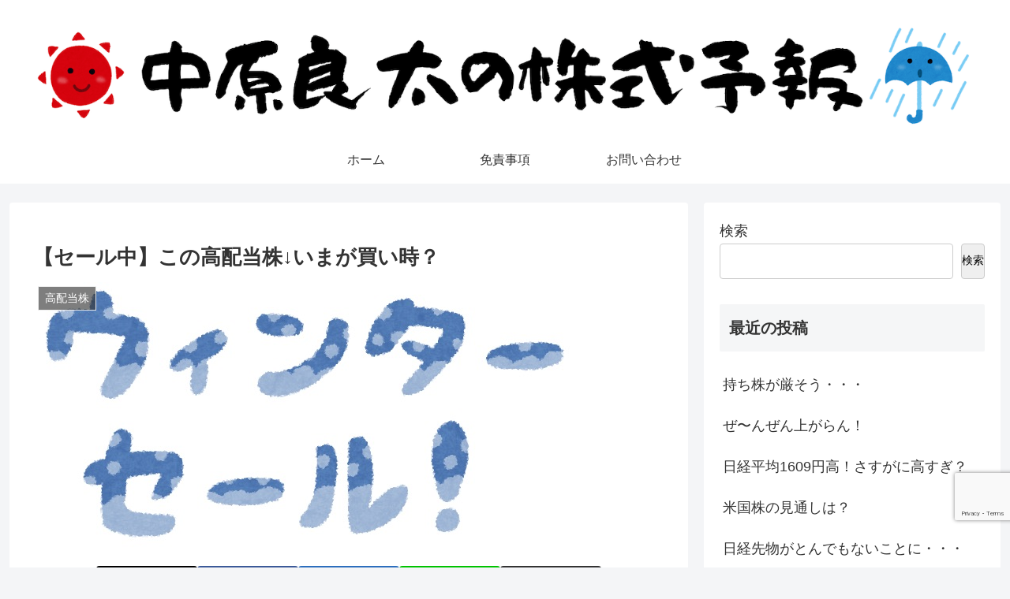

--- FILE ---
content_type: text/html; charset=utf-8
request_url: https://www.google.com/recaptcha/api2/anchor?ar=1&k=6LcO1jUeAAAAAINi2IsjmohmbnYjjB7-MtjykTpq&co=aHR0cHM6Ly9zdG9ja2ZvcmVjYXN0LmpwOjQ0Mw..&hl=en&v=PoyoqOPhxBO7pBk68S4YbpHZ&size=invisible&anchor-ms=20000&execute-ms=30000&cb=2nuaiu48e5qz
body_size: 48361
content:
<!DOCTYPE HTML><html dir="ltr" lang="en"><head><meta http-equiv="Content-Type" content="text/html; charset=UTF-8">
<meta http-equiv="X-UA-Compatible" content="IE=edge">
<title>reCAPTCHA</title>
<style type="text/css">
/* cyrillic-ext */
@font-face {
  font-family: 'Roboto';
  font-style: normal;
  font-weight: 400;
  font-stretch: 100%;
  src: url(//fonts.gstatic.com/s/roboto/v48/KFO7CnqEu92Fr1ME7kSn66aGLdTylUAMa3GUBHMdazTgWw.woff2) format('woff2');
  unicode-range: U+0460-052F, U+1C80-1C8A, U+20B4, U+2DE0-2DFF, U+A640-A69F, U+FE2E-FE2F;
}
/* cyrillic */
@font-face {
  font-family: 'Roboto';
  font-style: normal;
  font-weight: 400;
  font-stretch: 100%;
  src: url(//fonts.gstatic.com/s/roboto/v48/KFO7CnqEu92Fr1ME7kSn66aGLdTylUAMa3iUBHMdazTgWw.woff2) format('woff2');
  unicode-range: U+0301, U+0400-045F, U+0490-0491, U+04B0-04B1, U+2116;
}
/* greek-ext */
@font-face {
  font-family: 'Roboto';
  font-style: normal;
  font-weight: 400;
  font-stretch: 100%;
  src: url(//fonts.gstatic.com/s/roboto/v48/KFO7CnqEu92Fr1ME7kSn66aGLdTylUAMa3CUBHMdazTgWw.woff2) format('woff2');
  unicode-range: U+1F00-1FFF;
}
/* greek */
@font-face {
  font-family: 'Roboto';
  font-style: normal;
  font-weight: 400;
  font-stretch: 100%;
  src: url(//fonts.gstatic.com/s/roboto/v48/KFO7CnqEu92Fr1ME7kSn66aGLdTylUAMa3-UBHMdazTgWw.woff2) format('woff2');
  unicode-range: U+0370-0377, U+037A-037F, U+0384-038A, U+038C, U+038E-03A1, U+03A3-03FF;
}
/* math */
@font-face {
  font-family: 'Roboto';
  font-style: normal;
  font-weight: 400;
  font-stretch: 100%;
  src: url(//fonts.gstatic.com/s/roboto/v48/KFO7CnqEu92Fr1ME7kSn66aGLdTylUAMawCUBHMdazTgWw.woff2) format('woff2');
  unicode-range: U+0302-0303, U+0305, U+0307-0308, U+0310, U+0312, U+0315, U+031A, U+0326-0327, U+032C, U+032F-0330, U+0332-0333, U+0338, U+033A, U+0346, U+034D, U+0391-03A1, U+03A3-03A9, U+03B1-03C9, U+03D1, U+03D5-03D6, U+03F0-03F1, U+03F4-03F5, U+2016-2017, U+2034-2038, U+203C, U+2040, U+2043, U+2047, U+2050, U+2057, U+205F, U+2070-2071, U+2074-208E, U+2090-209C, U+20D0-20DC, U+20E1, U+20E5-20EF, U+2100-2112, U+2114-2115, U+2117-2121, U+2123-214F, U+2190, U+2192, U+2194-21AE, U+21B0-21E5, U+21F1-21F2, U+21F4-2211, U+2213-2214, U+2216-22FF, U+2308-230B, U+2310, U+2319, U+231C-2321, U+2336-237A, U+237C, U+2395, U+239B-23B7, U+23D0, U+23DC-23E1, U+2474-2475, U+25AF, U+25B3, U+25B7, U+25BD, U+25C1, U+25CA, U+25CC, U+25FB, U+266D-266F, U+27C0-27FF, U+2900-2AFF, U+2B0E-2B11, U+2B30-2B4C, U+2BFE, U+3030, U+FF5B, U+FF5D, U+1D400-1D7FF, U+1EE00-1EEFF;
}
/* symbols */
@font-face {
  font-family: 'Roboto';
  font-style: normal;
  font-weight: 400;
  font-stretch: 100%;
  src: url(//fonts.gstatic.com/s/roboto/v48/KFO7CnqEu92Fr1ME7kSn66aGLdTylUAMaxKUBHMdazTgWw.woff2) format('woff2');
  unicode-range: U+0001-000C, U+000E-001F, U+007F-009F, U+20DD-20E0, U+20E2-20E4, U+2150-218F, U+2190, U+2192, U+2194-2199, U+21AF, U+21E6-21F0, U+21F3, U+2218-2219, U+2299, U+22C4-22C6, U+2300-243F, U+2440-244A, U+2460-24FF, U+25A0-27BF, U+2800-28FF, U+2921-2922, U+2981, U+29BF, U+29EB, U+2B00-2BFF, U+4DC0-4DFF, U+FFF9-FFFB, U+10140-1018E, U+10190-1019C, U+101A0, U+101D0-101FD, U+102E0-102FB, U+10E60-10E7E, U+1D2C0-1D2D3, U+1D2E0-1D37F, U+1F000-1F0FF, U+1F100-1F1AD, U+1F1E6-1F1FF, U+1F30D-1F30F, U+1F315, U+1F31C, U+1F31E, U+1F320-1F32C, U+1F336, U+1F378, U+1F37D, U+1F382, U+1F393-1F39F, U+1F3A7-1F3A8, U+1F3AC-1F3AF, U+1F3C2, U+1F3C4-1F3C6, U+1F3CA-1F3CE, U+1F3D4-1F3E0, U+1F3ED, U+1F3F1-1F3F3, U+1F3F5-1F3F7, U+1F408, U+1F415, U+1F41F, U+1F426, U+1F43F, U+1F441-1F442, U+1F444, U+1F446-1F449, U+1F44C-1F44E, U+1F453, U+1F46A, U+1F47D, U+1F4A3, U+1F4B0, U+1F4B3, U+1F4B9, U+1F4BB, U+1F4BF, U+1F4C8-1F4CB, U+1F4D6, U+1F4DA, U+1F4DF, U+1F4E3-1F4E6, U+1F4EA-1F4ED, U+1F4F7, U+1F4F9-1F4FB, U+1F4FD-1F4FE, U+1F503, U+1F507-1F50B, U+1F50D, U+1F512-1F513, U+1F53E-1F54A, U+1F54F-1F5FA, U+1F610, U+1F650-1F67F, U+1F687, U+1F68D, U+1F691, U+1F694, U+1F698, U+1F6AD, U+1F6B2, U+1F6B9-1F6BA, U+1F6BC, U+1F6C6-1F6CF, U+1F6D3-1F6D7, U+1F6E0-1F6EA, U+1F6F0-1F6F3, U+1F6F7-1F6FC, U+1F700-1F7FF, U+1F800-1F80B, U+1F810-1F847, U+1F850-1F859, U+1F860-1F887, U+1F890-1F8AD, U+1F8B0-1F8BB, U+1F8C0-1F8C1, U+1F900-1F90B, U+1F93B, U+1F946, U+1F984, U+1F996, U+1F9E9, U+1FA00-1FA6F, U+1FA70-1FA7C, U+1FA80-1FA89, U+1FA8F-1FAC6, U+1FACE-1FADC, U+1FADF-1FAE9, U+1FAF0-1FAF8, U+1FB00-1FBFF;
}
/* vietnamese */
@font-face {
  font-family: 'Roboto';
  font-style: normal;
  font-weight: 400;
  font-stretch: 100%;
  src: url(//fonts.gstatic.com/s/roboto/v48/KFO7CnqEu92Fr1ME7kSn66aGLdTylUAMa3OUBHMdazTgWw.woff2) format('woff2');
  unicode-range: U+0102-0103, U+0110-0111, U+0128-0129, U+0168-0169, U+01A0-01A1, U+01AF-01B0, U+0300-0301, U+0303-0304, U+0308-0309, U+0323, U+0329, U+1EA0-1EF9, U+20AB;
}
/* latin-ext */
@font-face {
  font-family: 'Roboto';
  font-style: normal;
  font-weight: 400;
  font-stretch: 100%;
  src: url(//fonts.gstatic.com/s/roboto/v48/KFO7CnqEu92Fr1ME7kSn66aGLdTylUAMa3KUBHMdazTgWw.woff2) format('woff2');
  unicode-range: U+0100-02BA, U+02BD-02C5, U+02C7-02CC, U+02CE-02D7, U+02DD-02FF, U+0304, U+0308, U+0329, U+1D00-1DBF, U+1E00-1E9F, U+1EF2-1EFF, U+2020, U+20A0-20AB, U+20AD-20C0, U+2113, U+2C60-2C7F, U+A720-A7FF;
}
/* latin */
@font-face {
  font-family: 'Roboto';
  font-style: normal;
  font-weight: 400;
  font-stretch: 100%;
  src: url(//fonts.gstatic.com/s/roboto/v48/KFO7CnqEu92Fr1ME7kSn66aGLdTylUAMa3yUBHMdazQ.woff2) format('woff2');
  unicode-range: U+0000-00FF, U+0131, U+0152-0153, U+02BB-02BC, U+02C6, U+02DA, U+02DC, U+0304, U+0308, U+0329, U+2000-206F, U+20AC, U+2122, U+2191, U+2193, U+2212, U+2215, U+FEFF, U+FFFD;
}
/* cyrillic-ext */
@font-face {
  font-family: 'Roboto';
  font-style: normal;
  font-weight: 500;
  font-stretch: 100%;
  src: url(//fonts.gstatic.com/s/roboto/v48/KFO7CnqEu92Fr1ME7kSn66aGLdTylUAMa3GUBHMdazTgWw.woff2) format('woff2');
  unicode-range: U+0460-052F, U+1C80-1C8A, U+20B4, U+2DE0-2DFF, U+A640-A69F, U+FE2E-FE2F;
}
/* cyrillic */
@font-face {
  font-family: 'Roboto';
  font-style: normal;
  font-weight: 500;
  font-stretch: 100%;
  src: url(//fonts.gstatic.com/s/roboto/v48/KFO7CnqEu92Fr1ME7kSn66aGLdTylUAMa3iUBHMdazTgWw.woff2) format('woff2');
  unicode-range: U+0301, U+0400-045F, U+0490-0491, U+04B0-04B1, U+2116;
}
/* greek-ext */
@font-face {
  font-family: 'Roboto';
  font-style: normal;
  font-weight: 500;
  font-stretch: 100%;
  src: url(//fonts.gstatic.com/s/roboto/v48/KFO7CnqEu92Fr1ME7kSn66aGLdTylUAMa3CUBHMdazTgWw.woff2) format('woff2');
  unicode-range: U+1F00-1FFF;
}
/* greek */
@font-face {
  font-family: 'Roboto';
  font-style: normal;
  font-weight: 500;
  font-stretch: 100%;
  src: url(//fonts.gstatic.com/s/roboto/v48/KFO7CnqEu92Fr1ME7kSn66aGLdTylUAMa3-UBHMdazTgWw.woff2) format('woff2');
  unicode-range: U+0370-0377, U+037A-037F, U+0384-038A, U+038C, U+038E-03A1, U+03A3-03FF;
}
/* math */
@font-face {
  font-family: 'Roboto';
  font-style: normal;
  font-weight: 500;
  font-stretch: 100%;
  src: url(//fonts.gstatic.com/s/roboto/v48/KFO7CnqEu92Fr1ME7kSn66aGLdTylUAMawCUBHMdazTgWw.woff2) format('woff2');
  unicode-range: U+0302-0303, U+0305, U+0307-0308, U+0310, U+0312, U+0315, U+031A, U+0326-0327, U+032C, U+032F-0330, U+0332-0333, U+0338, U+033A, U+0346, U+034D, U+0391-03A1, U+03A3-03A9, U+03B1-03C9, U+03D1, U+03D5-03D6, U+03F0-03F1, U+03F4-03F5, U+2016-2017, U+2034-2038, U+203C, U+2040, U+2043, U+2047, U+2050, U+2057, U+205F, U+2070-2071, U+2074-208E, U+2090-209C, U+20D0-20DC, U+20E1, U+20E5-20EF, U+2100-2112, U+2114-2115, U+2117-2121, U+2123-214F, U+2190, U+2192, U+2194-21AE, U+21B0-21E5, U+21F1-21F2, U+21F4-2211, U+2213-2214, U+2216-22FF, U+2308-230B, U+2310, U+2319, U+231C-2321, U+2336-237A, U+237C, U+2395, U+239B-23B7, U+23D0, U+23DC-23E1, U+2474-2475, U+25AF, U+25B3, U+25B7, U+25BD, U+25C1, U+25CA, U+25CC, U+25FB, U+266D-266F, U+27C0-27FF, U+2900-2AFF, U+2B0E-2B11, U+2B30-2B4C, U+2BFE, U+3030, U+FF5B, U+FF5D, U+1D400-1D7FF, U+1EE00-1EEFF;
}
/* symbols */
@font-face {
  font-family: 'Roboto';
  font-style: normal;
  font-weight: 500;
  font-stretch: 100%;
  src: url(//fonts.gstatic.com/s/roboto/v48/KFO7CnqEu92Fr1ME7kSn66aGLdTylUAMaxKUBHMdazTgWw.woff2) format('woff2');
  unicode-range: U+0001-000C, U+000E-001F, U+007F-009F, U+20DD-20E0, U+20E2-20E4, U+2150-218F, U+2190, U+2192, U+2194-2199, U+21AF, U+21E6-21F0, U+21F3, U+2218-2219, U+2299, U+22C4-22C6, U+2300-243F, U+2440-244A, U+2460-24FF, U+25A0-27BF, U+2800-28FF, U+2921-2922, U+2981, U+29BF, U+29EB, U+2B00-2BFF, U+4DC0-4DFF, U+FFF9-FFFB, U+10140-1018E, U+10190-1019C, U+101A0, U+101D0-101FD, U+102E0-102FB, U+10E60-10E7E, U+1D2C0-1D2D3, U+1D2E0-1D37F, U+1F000-1F0FF, U+1F100-1F1AD, U+1F1E6-1F1FF, U+1F30D-1F30F, U+1F315, U+1F31C, U+1F31E, U+1F320-1F32C, U+1F336, U+1F378, U+1F37D, U+1F382, U+1F393-1F39F, U+1F3A7-1F3A8, U+1F3AC-1F3AF, U+1F3C2, U+1F3C4-1F3C6, U+1F3CA-1F3CE, U+1F3D4-1F3E0, U+1F3ED, U+1F3F1-1F3F3, U+1F3F5-1F3F7, U+1F408, U+1F415, U+1F41F, U+1F426, U+1F43F, U+1F441-1F442, U+1F444, U+1F446-1F449, U+1F44C-1F44E, U+1F453, U+1F46A, U+1F47D, U+1F4A3, U+1F4B0, U+1F4B3, U+1F4B9, U+1F4BB, U+1F4BF, U+1F4C8-1F4CB, U+1F4D6, U+1F4DA, U+1F4DF, U+1F4E3-1F4E6, U+1F4EA-1F4ED, U+1F4F7, U+1F4F9-1F4FB, U+1F4FD-1F4FE, U+1F503, U+1F507-1F50B, U+1F50D, U+1F512-1F513, U+1F53E-1F54A, U+1F54F-1F5FA, U+1F610, U+1F650-1F67F, U+1F687, U+1F68D, U+1F691, U+1F694, U+1F698, U+1F6AD, U+1F6B2, U+1F6B9-1F6BA, U+1F6BC, U+1F6C6-1F6CF, U+1F6D3-1F6D7, U+1F6E0-1F6EA, U+1F6F0-1F6F3, U+1F6F7-1F6FC, U+1F700-1F7FF, U+1F800-1F80B, U+1F810-1F847, U+1F850-1F859, U+1F860-1F887, U+1F890-1F8AD, U+1F8B0-1F8BB, U+1F8C0-1F8C1, U+1F900-1F90B, U+1F93B, U+1F946, U+1F984, U+1F996, U+1F9E9, U+1FA00-1FA6F, U+1FA70-1FA7C, U+1FA80-1FA89, U+1FA8F-1FAC6, U+1FACE-1FADC, U+1FADF-1FAE9, U+1FAF0-1FAF8, U+1FB00-1FBFF;
}
/* vietnamese */
@font-face {
  font-family: 'Roboto';
  font-style: normal;
  font-weight: 500;
  font-stretch: 100%;
  src: url(//fonts.gstatic.com/s/roboto/v48/KFO7CnqEu92Fr1ME7kSn66aGLdTylUAMa3OUBHMdazTgWw.woff2) format('woff2');
  unicode-range: U+0102-0103, U+0110-0111, U+0128-0129, U+0168-0169, U+01A0-01A1, U+01AF-01B0, U+0300-0301, U+0303-0304, U+0308-0309, U+0323, U+0329, U+1EA0-1EF9, U+20AB;
}
/* latin-ext */
@font-face {
  font-family: 'Roboto';
  font-style: normal;
  font-weight: 500;
  font-stretch: 100%;
  src: url(//fonts.gstatic.com/s/roboto/v48/KFO7CnqEu92Fr1ME7kSn66aGLdTylUAMa3KUBHMdazTgWw.woff2) format('woff2');
  unicode-range: U+0100-02BA, U+02BD-02C5, U+02C7-02CC, U+02CE-02D7, U+02DD-02FF, U+0304, U+0308, U+0329, U+1D00-1DBF, U+1E00-1E9F, U+1EF2-1EFF, U+2020, U+20A0-20AB, U+20AD-20C0, U+2113, U+2C60-2C7F, U+A720-A7FF;
}
/* latin */
@font-face {
  font-family: 'Roboto';
  font-style: normal;
  font-weight: 500;
  font-stretch: 100%;
  src: url(//fonts.gstatic.com/s/roboto/v48/KFO7CnqEu92Fr1ME7kSn66aGLdTylUAMa3yUBHMdazQ.woff2) format('woff2');
  unicode-range: U+0000-00FF, U+0131, U+0152-0153, U+02BB-02BC, U+02C6, U+02DA, U+02DC, U+0304, U+0308, U+0329, U+2000-206F, U+20AC, U+2122, U+2191, U+2193, U+2212, U+2215, U+FEFF, U+FFFD;
}
/* cyrillic-ext */
@font-face {
  font-family: 'Roboto';
  font-style: normal;
  font-weight: 900;
  font-stretch: 100%;
  src: url(//fonts.gstatic.com/s/roboto/v48/KFO7CnqEu92Fr1ME7kSn66aGLdTylUAMa3GUBHMdazTgWw.woff2) format('woff2');
  unicode-range: U+0460-052F, U+1C80-1C8A, U+20B4, U+2DE0-2DFF, U+A640-A69F, U+FE2E-FE2F;
}
/* cyrillic */
@font-face {
  font-family: 'Roboto';
  font-style: normal;
  font-weight: 900;
  font-stretch: 100%;
  src: url(//fonts.gstatic.com/s/roboto/v48/KFO7CnqEu92Fr1ME7kSn66aGLdTylUAMa3iUBHMdazTgWw.woff2) format('woff2');
  unicode-range: U+0301, U+0400-045F, U+0490-0491, U+04B0-04B1, U+2116;
}
/* greek-ext */
@font-face {
  font-family: 'Roboto';
  font-style: normal;
  font-weight: 900;
  font-stretch: 100%;
  src: url(//fonts.gstatic.com/s/roboto/v48/KFO7CnqEu92Fr1ME7kSn66aGLdTylUAMa3CUBHMdazTgWw.woff2) format('woff2');
  unicode-range: U+1F00-1FFF;
}
/* greek */
@font-face {
  font-family: 'Roboto';
  font-style: normal;
  font-weight: 900;
  font-stretch: 100%;
  src: url(//fonts.gstatic.com/s/roboto/v48/KFO7CnqEu92Fr1ME7kSn66aGLdTylUAMa3-UBHMdazTgWw.woff2) format('woff2');
  unicode-range: U+0370-0377, U+037A-037F, U+0384-038A, U+038C, U+038E-03A1, U+03A3-03FF;
}
/* math */
@font-face {
  font-family: 'Roboto';
  font-style: normal;
  font-weight: 900;
  font-stretch: 100%;
  src: url(//fonts.gstatic.com/s/roboto/v48/KFO7CnqEu92Fr1ME7kSn66aGLdTylUAMawCUBHMdazTgWw.woff2) format('woff2');
  unicode-range: U+0302-0303, U+0305, U+0307-0308, U+0310, U+0312, U+0315, U+031A, U+0326-0327, U+032C, U+032F-0330, U+0332-0333, U+0338, U+033A, U+0346, U+034D, U+0391-03A1, U+03A3-03A9, U+03B1-03C9, U+03D1, U+03D5-03D6, U+03F0-03F1, U+03F4-03F5, U+2016-2017, U+2034-2038, U+203C, U+2040, U+2043, U+2047, U+2050, U+2057, U+205F, U+2070-2071, U+2074-208E, U+2090-209C, U+20D0-20DC, U+20E1, U+20E5-20EF, U+2100-2112, U+2114-2115, U+2117-2121, U+2123-214F, U+2190, U+2192, U+2194-21AE, U+21B0-21E5, U+21F1-21F2, U+21F4-2211, U+2213-2214, U+2216-22FF, U+2308-230B, U+2310, U+2319, U+231C-2321, U+2336-237A, U+237C, U+2395, U+239B-23B7, U+23D0, U+23DC-23E1, U+2474-2475, U+25AF, U+25B3, U+25B7, U+25BD, U+25C1, U+25CA, U+25CC, U+25FB, U+266D-266F, U+27C0-27FF, U+2900-2AFF, U+2B0E-2B11, U+2B30-2B4C, U+2BFE, U+3030, U+FF5B, U+FF5D, U+1D400-1D7FF, U+1EE00-1EEFF;
}
/* symbols */
@font-face {
  font-family: 'Roboto';
  font-style: normal;
  font-weight: 900;
  font-stretch: 100%;
  src: url(//fonts.gstatic.com/s/roboto/v48/KFO7CnqEu92Fr1ME7kSn66aGLdTylUAMaxKUBHMdazTgWw.woff2) format('woff2');
  unicode-range: U+0001-000C, U+000E-001F, U+007F-009F, U+20DD-20E0, U+20E2-20E4, U+2150-218F, U+2190, U+2192, U+2194-2199, U+21AF, U+21E6-21F0, U+21F3, U+2218-2219, U+2299, U+22C4-22C6, U+2300-243F, U+2440-244A, U+2460-24FF, U+25A0-27BF, U+2800-28FF, U+2921-2922, U+2981, U+29BF, U+29EB, U+2B00-2BFF, U+4DC0-4DFF, U+FFF9-FFFB, U+10140-1018E, U+10190-1019C, U+101A0, U+101D0-101FD, U+102E0-102FB, U+10E60-10E7E, U+1D2C0-1D2D3, U+1D2E0-1D37F, U+1F000-1F0FF, U+1F100-1F1AD, U+1F1E6-1F1FF, U+1F30D-1F30F, U+1F315, U+1F31C, U+1F31E, U+1F320-1F32C, U+1F336, U+1F378, U+1F37D, U+1F382, U+1F393-1F39F, U+1F3A7-1F3A8, U+1F3AC-1F3AF, U+1F3C2, U+1F3C4-1F3C6, U+1F3CA-1F3CE, U+1F3D4-1F3E0, U+1F3ED, U+1F3F1-1F3F3, U+1F3F5-1F3F7, U+1F408, U+1F415, U+1F41F, U+1F426, U+1F43F, U+1F441-1F442, U+1F444, U+1F446-1F449, U+1F44C-1F44E, U+1F453, U+1F46A, U+1F47D, U+1F4A3, U+1F4B0, U+1F4B3, U+1F4B9, U+1F4BB, U+1F4BF, U+1F4C8-1F4CB, U+1F4D6, U+1F4DA, U+1F4DF, U+1F4E3-1F4E6, U+1F4EA-1F4ED, U+1F4F7, U+1F4F9-1F4FB, U+1F4FD-1F4FE, U+1F503, U+1F507-1F50B, U+1F50D, U+1F512-1F513, U+1F53E-1F54A, U+1F54F-1F5FA, U+1F610, U+1F650-1F67F, U+1F687, U+1F68D, U+1F691, U+1F694, U+1F698, U+1F6AD, U+1F6B2, U+1F6B9-1F6BA, U+1F6BC, U+1F6C6-1F6CF, U+1F6D3-1F6D7, U+1F6E0-1F6EA, U+1F6F0-1F6F3, U+1F6F7-1F6FC, U+1F700-1F7FF, U+1F800-1F80B, U+1F810-1F847, U+1F850-1F859, U+1F860-1F887, U+1F890-1F8AD, U+1F8B0-1F8BB, U+1F8C0-1F8C1, U+1F900-1F90B, U+1F93B, U+1F946, U+1F984, U+1F996, U+1F9E9, U+1FA00-1FA6F, U+1FA70-1FA7C, U+1FA80-1FA89, U+1FA8F-1FAC6, U+1FACE-1FADC, U+1FADF-1FAE9, U+1FAF0-1FAF8, U+1FB00-1FBFF;
}
/* vietnamese */
@font-face {
  font-family: 'Roboto';
  font-style: normal;
  font-weight: 900;
  font-stretch: 100%;
  src: url(//fonts.gstatic.com/s/roboto/v48/KFO7CnqEu92Fr1ME7kSn66aGLdTylUAMa3OUBHMdazTgWw.woff2) format('woff2');
  unicode-range: U+0102-0103, U+0110-0111, U+0128-0129, U+0168-0169, U+01A0-01A1, U+01AF-01B0, U+0300-0301, U+0303-0304, U+0308-0309, U+0323, U+0329, U+1EA0-1EF9, U+20AB;
}
/* latin-ext */
@font-face {
  font-family: 'Roboto';
  font-style: normal;
  font-weight: 900;
  font-stretch: 100%;
  src: url(//fonts.gstatic.com/s/roboto/v48/KFO7CnqEu92Fr1ME7kSn66aGLdTylUAMa3KUBHMdazTgWw.woff2) format('woff2');
  unicode-range: U+0100-02BA, U+02BD-02C5, U+02C7-02CC, U+02CE-02D7, U+02DD-02FF, U+0304, U+0308, U+0329, U+1D00-1DBF, U+1E00-1E9F, U+1EF2-1EFF, U+2020, U+20A0-20AB, U+20AD-20C0, U+2113, U+2C60-2C7F, U+A720-A7FF;
}
/* latin */
@font-face {
  font-family: 'Roboto';
  font-style: normal;
  font-weight: 900;
  font-stretch: 100%;
  src: url(//fonts.gstatic.com/s/roboto/v48/KFO7CnqEu92Fr1ME7kSn66aGLdTylUAMa3yUBHMdazQ.woff2) format('woff2');
  unicode-range: U+0000-00FF, U+0131, U+0152-0153, U+02BB-02BC, U+02C6, U+02DA, U+02DC, U+0304, U+0308, U+0329, U+2000-206F, U+20AC, U+2122, U+2191, U+2193, U+2212, U+2215, U+FEFF, U+FFFD;
}

</style>
<link rel="stylesheet" type="text/css" href="https://www.gstatic.com/recaptcha/releases/PoyoqOPhxBO7pBk68S4YbpHZ/styles__ltr.css">
<script nonce="aJwUM_UC2SBeKa-amHDO5g" type="text/javascript">window['__recaptcha_api'] = 'https://www.google.com/recaptcha/api2/';</script>
<script type="text/javascript" src="https://www.gstatic.com/recaptcha/releases/PoyoqOPhxBO7pBk68S4YbpHZ/recaptcha__en.js" nonce="aJwUM_UC2SBeKa-amHDO5g">
      
    </script></head>
<body><div id="rc-anchor-alert" class="rc-anchor-alert"></div>
<input type="hidden" id="recaptcha-token" value="[base64]">
<script type="text/javascript" nonce="aJwUM_UC2SBeKa-amHDO5g">
      recaptcha.anchor.Main.init("[\x22ainput\x22,[\x22bgdata\x22,\x22\x22,\[base64]/[base64]/UltIKytdPWE6KGE8MjA0OD9SW0grK109YT4+NnwxOTI6KChhJjY0NTEyKT09NTUyOTYmJnErMTxoLmxlbmd0aCYmKGguY2hhckNvZGVBdChxKzEpJjY0NTEyKT09NTYzMjA/[base64]/MjU1OlI/[base64]/[base64]/[base64]/[base64]/[base64]/[base64]/[base64]/[base64]/[base64]/[base64]\x22,\[base64]\\u003d\x22,\x22X8KCNcKPwrofw4V7w7bCqMOfw7EVwqjDo8KbwoI9wobDo3HCgi8OwqIewpFXw6XDpjRUeMK/w6nDusOTQkgDSMKnw6t3w73CrWU0wrbDiMOwwrbCvcKfwp7Cq8KSPMK7wqxPwrI9wq1vw6PCvjgew6bCvQrDuGTDoBtfe8OCwp1Ow44TAcOhwozDpsKVbjPCvC8iSxzCvMO+CsKnwpbDqibCl3EcQcK/w7tYw4pKOBADw4zDiMKcW8OAXMKXwrhpwrnDnGHDksKuKxzDpwzClsOUw6VhBSrDg0NIwrQRw6U6DlzDosOIw6J/Ik/CjsK/QArDjFwYwpnCkCLCp23DngsowpPDuQvDrCFXEGhhw7bCjC/CqcKTaQNVaMOVDWDCjcO/w6XDjzbCncKmeXlPw6JDwplLXQvCtDHDncOzw5Q7w6bChhHDgAhCwofDgwljLngwwqM/worDoMOWw4M2w5dkS8OMekAIPQJTaGnCu8Kew7oPwoIew47DhsOnOsKAb8KeCl/Cu2HDo8Olfw0cA3xew4l+BW7DtMKcQ8K/wpLDp0rCncK4wonDkcKDwrDDnz7CicKaUEzDicKwwrTDsMKww4nDncOrNizCqm7DhMO1w6HCj8OZZ8K4w4DDu34EPBM/WMO2f3VWDcO4EsOnFEt6wqbCs8OySsKfQUoBwqbDgEMqwpMCCsKOwoTCu30kw4k6AMKlw5HCucOMw5/CnMKPAsKLeQZEPjnDpsO7w5s+wo9jfXczw6rDj0TDgsK+w5vClMO0wqjCpcOIwokAacKRRg/Cl3DDhMOXwrhaBcKvLHbCtCfDvMORw5jDmsKMXSfCh8KyBT3CrnwjRMOAwpzDo8KRw5owA1dbW2fCtsKMw5gCQsOzPFPDtsKrU3jCscO5w4N2VsKJJMKsY8KOAsKRwrRPwqzCgB4LwoFrw6vDkTBEwrzCvlUnwrrDonVAFsOfwr56w6HDnnXCtl8fwp3Cs8O/[base64]/wr/CqWtXDMOaB8K3fEPCjWYcHF/DtE3Dr8ONwosDZMK/[base64]/[base64]/w6bCs0xWPV1ZRFrDrREBMcO9XEDCgsK+c8OkwqpIJcKtwqbCpcO2w5HCsA3CqE0iGRIzdHJ4w4DDjGdzYDrCjUBEwoLCucOUw5NHIMOLwrzDsmgBOcK+Di/CsUfCumgLwrXCosOxGyRPw5vDoR/CvsOOBcKww5oIwrMsw5YcccO4LsKhw7LDkMONCzJVwo/DnsKVw5JOdsO4w4vClwDCoMO6wrUSw4DDhMONwqnCp8KAw4XDmcKpw6tyw5XDl8ODSGVsZcOlw6TDr8OCwo1WGiM8w7haWnjDojbDhsOQwovCiMKDe8O4SgXDgCgew5AKwrd8wr/DkWfDoMOnbSHDv3/DoMK9w63DkhjDjWXCicO4wrxkbA7CtXUhwrhfw6kgw5VeIsOADA0Lw7DCjMKRw7vCgizCkFjDpGnCkGjCqBp6BcObAFdvfcK/wrnDkwMNw6rCgibDjcKIJMKVdkTDm8KQw4nCuB/[base64]/[base64]/Do2TDosKAeXIoXg8wJCrCqcO7F8Olw5dtEMK4w4YbMlTChwnCi13CqnjCssOMUyHDvcOFP8Kaw6AlGcKYLg/DqcKrNyU/[base64]/Ct1M1wrzDuBYew4jDnWgrCMKAAcKHGMKFwp53wqfDpcO3EEHDlgvDvQHCjE/[base64]/wozCosOjw4obXX5Gw6LDuBtrH1vDn0cuPsOdwrgewpHCgjdywq/DpBjDjMOSwonDkcOOw5vCvsOkwqhTH8KWLXnDtcOVB8KVJsKywoIWwpPDh1IHw7XDlnUgwpzDk118IxXDjkjChcK3wo7Dk8Ozw5V4GgFqw4/Ck8OgRsKJw5IZwqDCuMKzw6jDuMKcN8O2w5DCsX8tw7EkVBd7w4ozQMOYfTNTw7gNwojCmF4Vw7jCrMKhHy4AWDPDlijCnMO2w5bCl8KmwpVKH2tTwq/DpDnCq8KUQmlWwpnCmMK5w59BNUY4wrPDhQjCrcK8w440RMK4H8KYwr7DolzDisOtwr99wqw5HMOQw4YNTMKNw53CqsK7wonCkR7DmsKDwoJNwq1MwqFgesOEw7BVwrLCjhd/[base64]/DsBrCr8OFw7jDn0DDkMKyFwfCn8OhGcKEIsKkw7bDmVRaEsKbwqLDv8KQE8OswoELw7DClw98w4knb8KawqTCrcO0T8OjdznCh0MoZDpnTyLCpyPCiMKqUHkdwrfDjVdXwr/Do8Kmw7TCusO/JGXCpxLDgSXDnUFAMsO3KzARwrzCicOVDcODAEIPTMKlwqMUw5jDpsKZdsKzfEPDggvDvcKLHcOuD8Kzw5MWwq/CnBwIfMK/w5QKwplUwoBww6Zyw4lMwpjDv8KPAG7Du19jDwfDk1LCkDJpX2Auwpwtw7TDvMOEwrcUeMKZGmR8NsOnLMKQacO9wp9mwpoKZcO/[base64]/wozCs8K/MwA9wrjDhiVvOVnCssKeHcO0EsKDwrtaZMKmIMK1wo9SK3ZdHgBiwqLDnGDCt1hbFcK7SmrDkcKEBh/[base64]/[base64]/[base64]/CmlA8b8KXw4DDmwJmainCn8KBTDsjehvCmE5UwrgRw7Bofn1swrA/BMOoN8KiNQBGFX13w5fDv8Ova2zDpgIIQ3fCkGFtHMKkG8KbwpNIQ0sywpIyw4DCgGHDssK2wrNQYWbDgcKxf3HCmSE1w7ttVhxoDAJ9wpbDhcO9w5fCosKTwr/DqFvCn0RrGsOnwr9KS8KIAE7CtGJvwq3ChsKMwqPDssOGw7XCigLDjR3DkcOowrMuwoTCtsOeSyBgf8KbwoTDpGjDlHzCuj/[base64]/[base64]/w5YzwqrCvD7Cj8KkDcKhw7/[base64]/DusO+w4zDgMOXwrjCjcKnw4oYw59SHsKOVcOSw7DCs8Kiw73CisK2wo81w5LDqAV+ZWcBdMOIw5cRw5LCmCjDvQ7DvcObwrjDkTjCnMKYwqNuw4zDukXDiiFIw6VTIcO4aMKHWxTDssK4wp9LecKYUAptZ8KbwoxOwo/ClkbDtcO5w7ImGVciw4QLRGdGw65/Z8O7BE/DhMKsLU7CpsKJGcKbPhXCtiPCk8Omw7TCr8OJDhhZw6VzwrNxA3VSYsOAOsOOwo/CusO8FUXCj8OKwr8hwqJqw5FlwqzCn8K5TMOuw47DqmnDi0nClsKrJcK9NRcVw6rCpMKkwonCj0ljw6bCvMKUw5s2FMO0KsO0PsO8Dw9wa8O0w4/[base64]/CosOlSMO6EcOsR8K/wrvDpsKiXzBuw4TCn8OcKEnCtcOmAMKbOsO5wphgwoVtX8KVw5LCr8OEfMOuEQ/CmEDCtMODwrgQwotUw7Mow4rCkFvCrHLDhwDDtRXDnsO+CMOOwo3DssK1wpPDvMKGw5jDq2AcJ8Onf3nDkAE0w5jCsj9Mw7p5YknCuAjDgX/CmsOHRsOZCMOKbsODaxpEIX0owr96EcKew77DvVcGw64vw7rDscK5fcKQw7hSw7bDnBLDhz8WFQzDoUHCqz8dw7lmwrhsSzjCm8Kjw5jDk8Kcw7dUwqvDmcO6w7obwrwSe8KjL8KjL8O+ccOOw4DDu8O4w6vDkMOOKVxhczJcwo/CscKPA3vDlkZtKsKnM8OXw6LDsMKrDMObB8KxwrbDhcOPwofCi8OKICxww6dTwq4sNsOJHcOPYsOJw6NBNMK2XEbCqU/DgsKIwrIPdXzCmjnCr8K+TcOKScOYSsOiwqF/PsKuRxwRaQnDhk/DssKNwrR+PX7DrmBycApVTh01IMO8woLCk8OqUcOBZ2EfMWfCgMODa8O7AsKhwrUlUcOpwqVJH8K5wpYYYhwTGG4HMEhhU8K7GQ/Cqk3CjQUVw691wqHDl8O6MGtuw6lmdsKgwqLCvMKZw6nDksOYw7bDjMOQUcOYwo8NwrfChmLDvsKHYcO2XsO2UR/DvHZPw7syLsOiwq3DqmVSwroEYMKjExTDm8Kzw44JwoHChXcIw4rCvUI6w6rDqj0Rwr0sw49YClXCj8OaDMOnw60+wo3CsMO/[base64]/[base64]/[base64]/[base64]/DhcOCw7pGYMONKHYJwpNHw5fDkMKFdzYJJQQZw4hzwoJfwo3CtFLCtMK2wqEtJcK4wqvCulXDljfDtMKMXDzDqRhpLzzDncKGRxg/[base64]/DjMOxwqslwrAlw5zCuUvCrRdOfk5lw4Mhw57ClBMlT2wrTntkwq5odEJXAMO3wrzCnizCsh4NU8OMw710w5Ukwr/[base64]/Dk8KQwowPw4kMwr3Dp2Z8MX/CjRgNIcOJG3tEQsKkFcOQwr3CvcOJw7HDgRcIVsOKwqbDg8OGSyzCixciwoDDlcOWOMOMDxUiw5DDkmU/[base64]/DsWcsVDxKYMKOYsKmwonDo8OFw49HLsOiwqvCncOEwpU+C04hS8Kbwo90HcKCFhPDvXPCvUcbVcOCw5jDmgs2MEUGwrbCg2UowpPCmSodZyYINMODcRJ3w5PCtH/CoMKpVMKMw73CvTp/woxOJW8HU3nChcODw7RewojDo8OpFXFjTcKvaA7CkUHDrcKpRlx2NFTCnsKmByRocSMVwqA/w6XDnWbCk8OUAsKjbQ/DlsOWMxXDoMKuOjcew7/ChFrDs8Ojw4/Do8Kswo8Xw4nDicOVfzfDn1DDi08Awpw8wr/Cui0Kw6/CvCTCrDNtw6DDsiQyH8Odw47CkQ7DgB5Hwrllw7TDsMKaw5RhOHxNAcKcKsKcBcO3wpVjw7rCscKRw50rDQBCEsKQHzssOWQRwq/DmyvDqAhIYwUdw43CgBhew73CjCsaw6rDhHnDvMKNOsKbJVAIwqnCg8KzwqPDq8OGw6LDusOfwqvDnsKAwr/Dm0nDlU8vw4Bqw4jDs0nDucKQAFcyExArw7kUO3p8woERAcO2NEFHV3TCpsKfw7/Co8KJwqRtwrZAwqlTRW/DrVDCi8KBYxxgwrVSRsOOa8KDwqs/T8KlwpYdw7xyHU8pw64kw7IOecOBc1LCszLCrn5uw4rDssKywqTCqMKcw4nDlSfCtVXDmMKAa8Kqw4XClsKVMMKQw63CmyZNwq4bE8KJw5YEwql2w5fCiMK5b8O3wqdIw4hYXS/Do8Kqwp7DnERdwrXDu8KGTcOQw4wyw5rDgVDDvcKCw6TCjsKjdxLDpi7DucOTw4QAw7XDp8KDw7sTw4Y2XCLDhFvCswTDosO8N8Oyw5k1MkvDo8ODwqJ/GDnDtsOSw7vDsizCvcOpw7jDjsODbFl1SsKnUw7CssOcw50fMcKXw49KwrdAw7/CtcOYCG7CusKAQAoVQsOPw4hGeUljPADCj0/[base64]/ciUdwp5iJcOCGRrDisKHw7cRw6bCn8K7U8OqwpfCsSUvwoHCksKyw7xrDU9twrTDkcOhfzhsH1nDgsOwwoHDqDdZM8O1wp/DvcOlw7LCjcKvMD7DmU3DnMO6Q8OZw4hjXUsJKznCukJjwpPDrWlyWMOswpPDg8OySysDwo5/wpnDpQjDjUUhwrE4bsOHHhFQw6jDug7CiAFoJmfCkTBWTMKmbcO4w4HDuVERw7pyZcOuwrHDlsOiJcKfw4jDtMKfwq1tw5MrbcK6woHDqcOfOyU/OMOkasOLLcOewpl4Q1J6wpY/w44XVzkOHxbDq2NNUcKZLlsHc08Lw4hbKcK5w6HCmMKECEQNw59jP8KhSsOWwqJ6S1jClWU7VcOpfi/[base64]/TArCvsOrwpkVQQ9Tw7Enwo/CosKVOsOOJAczcV/Ck8KBR8OVc8OYfFEuGGbDh8KQY8OWw4DDtwHDlVFfVDDDkiAXRVwBw5XClxvDsQfDsXnClcOnwpnDtMOaG8OWD8OXwqRTX1ZucsKGw5LCi8KuSsO1d0kgKcOLw4ZIw7LDsHpswqvDncOVwpd+wphFw4DCnwjDgHvDt17CpsKaS8KGdCVPwo/DrlnDshV2DkvCnQHCtMOswrjDpsOGQGE8woXDuMKuY2PCm8OgwrN/wohCXcKJMMOJKcKKw5ZTTcOYw7V0w5PDqBRRKhh3AcOHw6sZN8OeXWl/EHQPCsKnXsO9wqwvw7omwo5eesO9OMOQD8OUT1zDvTBvw7Bqw63ChMKedRxnZsKBwp1rIGHDqS3CojbDt2NiBgPDryw9esOhGcO2XwjCk8Kpw5bDhV/DicOCw7toVhlUwrdaw5XCjVUSw4XDtFkzfxbDsMKvNDxKw7YKwqE0w6fCkgo5woDDrMKiYS4jAAJ6w70Fwq/DkyUfcMKneQ4pw4vCvcOpQcO7A3/DgcO3C8KUwoPDtMOaTREBZQgcw7rCsU4xworCisOrwr/CuMO9AS7DuF5qUF4+w4nCkcKbcDJzwpLClcKmZzcyTsKTHBR9wr0twqlNA8Oqw6d0wrLCvETCnMOfEcOtEVQcK1o3W8OUw6wJU8O7w6Unwq93OEM5w4XCsXZiwqfCtE7CucKDRsKkw4FpYMKtD8O/QcKgwqfDmXJ5wo7CocOpw7hvw63Dl8OJw6zCtl/CqcObwroiOxrDhcOLOTo3CcKIw6sww6IBKyFswqovwp5mUC7DhScCZ8KITsKocsKJwp0Bw4sCwo7DhGhdZlLDm3c6w691MwZSDcKAw6vDpxAZfVHCik/CuMO+GMOKw6HDvsOUQyEnNSxRVzfDrnDCrXfDris/w6F4w6Zzw6xdcSAZeMKoYjB+w69PMHPCiMKjA2fDscOMdsKYN8OpwpbClsOhw41hw7oQwpMafcKxecOgw4jCtcO1wpASL8KYw5huwpPCh8OoN8OIwrpPwroJUE1dWRkJwovDtsKHacO2woUKw4TCk8OdAcOVw4vDjgjClTrCpEoYwp9wOcOVwobDlcK0w6/[base64]/CjgzDiAbDn8Klw5fDhMKnfFpSPcOww45OWwhQw57DqDczXsKNw43CkMOxHw/DiTx4bzHCtyzDnMO2wqTCnwHCusKBw4bClEXCgCPDoG8zRMOmPic+W23DpyN8Xy0Fwr/CqcOpU39iThHClMOqwrksH3EWXgnCkMOfwoTDtsKQw5XCrFjCp8O2w5TCtwh2wp3DrMOjwr3CqcOKfiTDhMKWwqJQw683wprDqsKmw4ZXw4EvKw91ScOpGizCsT/[base64]/CmB5JworCtcKyTVrChCIiVRLDncOHa8KqCijDnj7DkcKjZMKuAsO4w6TDsVwwwpbDqMKvF3c6w57DtFbDl3EVwodDwqzDs29AYDHCqg7DgTFweiHDjRfDqgjCvSHDiVM4BgdCD0PDmRsdMGQ/[base64]/Cq8OfwqLCisOxw5rDvGUzwo3CoiJ2GSjCu8O3w6ocOB58AWzDlgnConEiwq0hwpXCjE5nw4DDsCjDklTDlcKkYgvCpn7DqRBiUSvCp8OzeWpVwqLDpX7CnEjDi0tjwoDDtcOrwq/DhGx2w6o3bsObDMOqwo/DncOkDMKDVcOtw5DDscK7JsK5KcOGOsKxwo7DgsKFwp48wq/[base64]/CkMOkIgB6wp/DvwjCuMOHw5fClcKAwrDDmcKAMsKGWsKywrgkLB9WLiTCs8KmTsOJH8KfLcKuwpHDsEXDmS3ClV8BXA8iQ8KucC7DsArDmkvDiMKEIMOTM8KvwoMfTlzDkMKnw4HDq8KuAsKwwrR2wpfDhGDClxFACVd+wrDDj8Oiw7PCnsOZwowTw7FVOcKWNVjCuMKRw4Q6wq/[base64]/Ctl8fwpHCr8KWw4d3JD7CmzQbw5JlwrfDnBpjGMO2HgvCscK5wqB8eS1LbcKPwrIzw4zChcO7wqo5w5vDqTkzwq5YZsO3RMOewr5iw4rDm8KowqjCk0xCCwHDiFFxLcOMwqrCvnwZGsK/JMKMw73DnH52CFjDgMKBIAzCuRIfNMOqw43DjcK9R2/Doz7ChMKEFcKuIT/DocKYAcOtwoHCoSoTwrzDvsOMXsKvPMORwrjCr3dZARDCjhvDsk9WwqEpw5PCu8K2KsOUa8KQwqNqJ1ZZwoTChsKBw5DCnMOLwqF1MjdLDMOLdMOOwqUdbxV6wq97w7XDucOFw4sDwqbDgyFbwrjCs20Uw4/[base64]/CicOQHcOPMHnDlgxTw7RFwr/DvMK8QWHCoHt7EcO6wq/DqcO+TMOxw6rChVzDrQsMfMKLdH5CXcKMLMKLwr8fw48BwrbCsMKCw77CsFgzw6bCnH5taMOcwqoeI8KlJkwPbcOOw5PDo8Oywo7CoSfCp8OtwqXDqX3DjWvDgifDjcKMEkPDiRjCsSnCrS5PwpIrwoRCwoPCiyZCw7/DomAVw5bCow/CsWLCsiHDkMOMw6o0w6DDsMKpFAHCrmjDujRECyTCuMOewrPDoMOPF8KYw65jwpjDnDUiw57CuXJsYsKOw6XCt8KcFMK8wr4Iwp/DnMOLG8KbwqnCrijDhMOKMyRRADpIw5jDrznChsKqw7pYw4TChMKJwpHCksKaw68DCg4/wrYIwpB/JBsIBcKCL07CkTlhV8ORwohTw6xfwqfCnFvCg8KwZnfDp8KhwoZ4w6sKCMOcwrfCn1suKcOWwq4YX1fClFVTw6fDgRXDtsKpP8KXFMK0EcOjw6gcwoHDpsO1CMOVw5LCtMOJcyY/woB3w77DjMOlSsKqwpVvwpbCgsOSwqAjXAHDiMKmY8O/[base64]/CpcKlw4rCtl45ciI8cz9KDjBYw7rDuSsLGMKpw5gLw7PCuiZ+U8O3P8KVQMK5wrDCj8ODelB4SkPDt2AyCMOyJX/CvwwywprDjcOrbMKWw73Dg2vCm8OzwoMdwqxFFMKtw6TDi8OCw65Rw7PDnMKewqTDvj/CuiTChjXCgMKKwovDphfCj8OvwprDkcKUFF8Yw64mw6FAdsKBVSfDo8KbVwrDgsOoL0zCuRbDpcKwH8OvdXQIwpjClmQpw54swpQywq/CuA7DtMKxKMKhw6tWZBwNMcOHSsO2JkzCkCNQw6UbP1llw43Cp8Kke17CuHPCt8K1KXXDl8OTQBR6OcK8w5nCmTtCw57DucKJw53Dp1UhCMOjSyw1Si8/w6whXVBiWsKPw70TGE9gU0/CgcKiw7PCosO4w6V7Xwkgwo/CtzfCmR3Dj8OwwqM3M8OeFXBRw61gJ8KBwqgvBcKkw7FxwrHDv3zCg8OBV8OyaMKXOsKuW8KEYcOSwog3Ey7Dq2/Dsigzwp5nwqY/[base64]/[base64]/L8KIw593w6vCtyglO04tNsOsOVHCg8K6woknKcOdw7gXTnNgw63Dv8Kzw7/DqcKsNsOyw4YxV8ObwrnDrCvDvMKiNcKewp00w5nDo2UjMCDCmsKdJ0l3QcOvAjhXGRDDuCXCscOfw5zCtTscIB4sNiPCiMKZTsKyOxUfwowoBMO2w6piKMK4BcOiwrphG19VwojDg8OfGzfCq8KBwohKw6LDgcKZw5rCpEjDmMOnwoF4EsKZGXnDqMOHw5bDi0Z/[base64]/JMKiZyloHBwdHw/ClMKTw4nCuxPCrsKHwqpsccOPwrpqMsKzesOoPsOnIHjDrxrCs8KoGEvDrMKqEmI6UsKsBD1pbMOsNQ/DosK9w4krw5/CpsKSwqY4wpQIw5LDhnPDiDvCjcKIAcOxLkrCpcOPAX/Cr8OsMMKHw5diw7s/STM5w4YJYibCoMK3w4jDr3NYwrdUTsKPPMO3K8K1w4wmLlAuw7vDs8KwXsKlw7/CiMKEURIAPMK9wr3Ct8OIw4LDhcK7THbCr8ONwqvCpRPDuizCnjo4SS/DpsKWwpMZLMKQw5B/[base64]/Cl8O2wrbCh8O8PcK/[base64]/[base64]/Cg1PDlMKZwrdWwqLDtjfDihjDkmVPe8OmOH3CkRbDmSrCsMO1w4Y8w6zCgsKUBSLDsiNZw71GCsKAE1DDhmkeX3bDt8KXRwN8wr41w5NTwq1SwpJqEMO1AcKGw6c1wrIIM8OwfMO7wr84w6/DmXMCwpl5wr3Cg8Kxw4/[base64]/w7nCp3fCm8KKdsK+w4AdEMK8wr/Du0vDiR3ClcK6wrvCgBnCssKvQ8Omw7HCv24sO8KFwpt9TMKbdRlRbsKsw5wqwrpiw4PDm2gFwofDuUtEb2ITLMKqXxkQDH/Dv3d6ajxIESgWZxvDmxPDsBPChB3CtcK/Bh/DiSfDtVJBw5LDvQ1Xw4Qqw6jCgCrDnkFKCUXCnElTwozDvnnCpsOoaX3DsFl7wrhgBHfCtcKYw4t+w4vCjwkoGCUXwpQzVsO2DH3CsMONwqI3dcKtAcK5w5Nfwq9XwqBww6fCh8KGVmDCokPCu8OKX8OFw6cow5bCl8Kfw5/DnBLDn3bDsjo8FcK2wqx/wqIxw45QXMKaRcOqwrvCn8OxZD3CvHPDrMOfw4rChn/Cj8K6woh/[base64]/[base64]/DosO6woczSzwDf0w6HsKwwoTDuMKiwqTDu8Oyw5liwqcREUJYaDjCuCJ7w4kOPcOuwpPCpQDDmMKHdCLDlcKywq7ClsKPPcOgw6XDscKxw5bCslXCkTg2woHCicO6wpAVw5obwqjCnsK9w7wwc8KnKcO3RMKbw67Dp3kfX2oZw6XCgAkqwpDCnMOjw4JuGMO/w4xfw63ClcKvwpRiwrw0KiRwLcKXw4VqwolcWHnDvcKGAxkSw78KChXCjcOtw5cWZ8Oaw6/CiTYfw4wxw4zCmBHCrWlrw7nDryUeOEhHCXpCdcKtwohRwoQpbcOnwqp2woFFIl3CnMK6w6kdw514UMORw6jDtgclwpLDkmzDhh9xO0g7w7tRRcKjBMOlw5QCw7J2KsK+w7XDsjnCgSnCmcOSw47CpcOCXC/DpRfCgwlfwrwAw7ljNTMvwqjCocKhfXV6UsOWw7d9FFMmw4pzRmrCvVRSB8OWwo1rwpNjC8OaeMKtdBUew6zCvSMKO1IoAcOkw6caLMK0w4bCkgZ7wpHCp8OZw6hnw6tJwoDCjMKLwrvCkcO2F2LCpcKiwopYwqRCwqZgwoo5YcKSW8ONw4IMw7wXOR/CozvCssKlUcKjRjk9wpwwSMKQVDnChDxTR8OjeMKSW8KQacOXw4PDt8KYw4TCjsKhAMOAf8OVw7XChXEQwpbCjBrDh8K1HEvCp1gnHMOiRsOsw5PCoiciWsKre8ODwoMSesOyWUMrTXzDkiY/[base64]/wqPCj8KnwqUhw78gHhJgTCpvT1hOw41swqzDmsKvwrLCl1XDnMKMw6nDs0NPw6hpw6F6w5vDvCTDocKqwrnCt8Kxw4HCrAU0Q8K7dsK7w7R/[base64]/DiVB7YHTCgMOZw58bw4giNMOJU8Kww7XCpMKbCGrCucO/KcOoQiZAEcOGZDlwP8Ocw7ETw7XDiwvDlTPDoAZhHXoSYcOUwqvCsMKKflbCp8KnN8KFSsOMw73DhD4RQxZHwp/DocOXwpBcw4bDkFHCmynDhF8Ewq3CtXrChxnChUkhw5QUJytzwq/DgmrDucOtw5zCmhfDhsOQBcOBHMK/wpAvfnkhw55hwqk6WD7DuXvCo3bDlhfCkjLCusKTAMOBw4oOwr7CiF3DrcKSw65vwoPDisOVEVpiFcOAF8KiwqoHwrNVw6tlB1fClULDs8OEAF/CkcOUaRZqw5U0NcOqw4wjwo1+VE5Lw6TDnRbCohjCpsKFQcO9IWjChwdidsOdw6nDhsK0w7HCnjFKeQbDv2jDj8ODw6/DgHjCnjHClcOfXzjDkjHDiHDCii3DrG3DqMKIwpQUYsOid1nCgSx/KBbDn8Kiw6IEwrg1TsOMwpB0wrLCnMOGwogFwrDDjMOGw4jCl2XDkT98wrrDrg/DqB06ZQZoVl5dwo5EbcObwrl7w4huwoHDiSfCsHJsIBJiw43CosOqLxkEwrfDpsKLw6zCvcObBxjDqMKYbm/CsS3DgHbDrMOhw6nCnjBtwrwTSQtwM8KGIVPDoXEKfWTDu8K8wo3DoMK8Xh7DsMOow4khN8KIwqXDnsOCw57DtMKHZMOPw4p2w4MQw6bDicKGwpHCu8Knwr3DncOTwo3CvVtzCUbCgcOMGsKyKlY1w5ZGwr3ClsK1w6TDiwrCsMK2wq/DuwthBU0zKHLDu2/[base64]/Csi/Cp8O8QFRbw6BQb8Kzwq5pQ8ObwpZLAWXCv1fCvgFBwrXDusKEw7U4w79dIh7DlMOzw7nDtEkUwoDCiGXDtcOqOXV2w5p7JsOCw5EuOcOIWMO2UMOlwqzDpMKswrdKY8KIw7E5VADClQUlAlnDhxxjQcKJNMO8GAxow5B3wpvCs8OHb8Kqwo/DoMOka8OHScOeYMKgwp/DjGbDjDIjekwHwr/Co8OsGMKxw5PDmMKvOHVHQ2xINMKYVnPDmsO8CHvCgXYHccKawrjDisOww4xtIsKfI8Kcwq8Qw5I3fSHDucK1w5zCm8Ovdxouwqkgw5rCvcOHScKGHMK2dsKJOMOIHTwpwos/dV0gTBrCh11dw7jDuT1HwoNuCBBYR8OsJMOXwp0BHMK4IT8mwo0AMsOzw616NcOtw7VIwpwPAhbCtMOrw7QgbMKhwq91HsOfb2rDgFPCuFTDhyHCunDCgHl2fMOneMOpw40cPhU/AcKZwo/CtDgFZMKzw7xyHMK2NsKGwqEjwqR9wrkGw4nDsUXCq8OkRsKPE8O0ODLDtMKrwqJlAnPDm1Vlw5RMw4fDvG0/wrY4XFJfY1rCqQ8VHMOTJcK+w69HcMOLw77CksOgwq4uFwfCqMKJw7HDvsK2Q8KEFg5ibGIjwqtaw6Yvw6NkwpfCmwXDvMKww7M2wphDAsOSFiLCsSoPwoXCgsO/wrbCkB/[base64]/CqMKww7tsPS/CqAdawpkyU8KhdsOgw47CnzcFVBTClH3CsFkJw6I/w4HCqz9iKTVMBcK7w5Vew4UmwqIQwqfDuj/CuwPCncKUwrjDrUgubMKfwr/[base64]/Ui7CmU1AwocRw6fDtcKuFELCqXzDosKEVcOOb8Oow7tqXsOXJMKPaE3DqglqL8ONw4/Coi0Pw6jDusOUc8OrCsKDBlJOw5ltwr8qw6ItGwdZU1/CuxnCssOrAyEBw7TCm8O9wq/CvRgMwpNqwqPCtk/DiAYzwqHCvsOtVcOgNsKJwoRyFcKdw4sdwoXCgMKDQD8HQsOaL8Otw43DrnAWw74vwqjCk2HDm11JUcKowrodwpErHX7DkcOuFGrCvnpfRMKcT2XDikPDqHPCnQYRCsKODMKDw43DlMKCw5zDiMKKTsKhw6/[base64]/Di07DrEFqw6c1TsKHScOjwqHClsOxI3XDgcOvwrXDqsKEw4huw5tTQMK/wrTCvMOAw7bDshfDpMKIekYuamjDksO/w6ItCSEewpvDkW1NasKNw4UBRsOuYkrCrDDClX/DpU4UVAHDocOzwrVXPMO/[base64]/DlhbCicK2TcOZBkrDh8KmXMOnw6RidG0AMk4zG8Osfn7CtsOpQMOfw5vDmcOUOsOLw75UwqjCgcKMw6Eiw5oFLsOvICBiwrJyTsOGwrVVwoIcw6vDisKkwqrDjyvCpMK/FsKDGGlTTW5LH8OnY8Orw5Fxw6LDocKKwobCmsKKw5XCuUhXRyYjGi5kagJmw6nCjMKHD8OaYz7CpHzDj8OYwr/Djj3Dh8KzwoNdOBzDiiFywpV4CMO4w71CwpdfMAjDkMO2FcK1wo5gezkxw6vCrMOvPSXCncO2w5HCm0rDgMKcLX4bwpkXw5sQTsOawrBXYGnChBRQw5EeScOYK3bCoR/CmTTCk3pEBcO0GMOdcsO3CsO9ccKbw689OjFYKiHCv8KvQWnDm8KkwoTCoxXCpcOJwrlldQ3Dt3fDoV9kw5Eje8KSHMOVwr9/WkseTcO8wqZYIsO0UzzDmyvDhjQkAx8VasKmwoVTf8K/wplFwrtNw5HCrFZrwqoLXRfDscK3LcOIWVzCogpLIxXDrjLCvsOKacO7CWMUQX3DlMOlwq3Dkz/CggUUwqTCsQ/CkMKJw6TDl8KFFsKYw6jDl8KiQSYxLMK1wobDuUJQwqjDiWvDlsKSJ3TDulVHd2Atw4vCrwjCs8K5wofDpG9WwpArw7cnwrEwUBDDiAXDp8K/w53DqcKBGcKiTkh9ZjrDqsKyHD/DjX4hwqLDt1Fiw5M5GWV6fDFSw67CrMKqeCghwrrCkHFqw5cYwpPCrMOmIHDDnsKwwoDChU/[base64]/Cvh0Pw7sJUWMGwqVfw6VSX3DDmw/[base64]/Cn8OZX2wfwq3DnXopRMKzwrHDiMOHXsOQPMOuwoPDlEBZIFfDijnDjMOJwqTDtUrCkMKLCiPCksKMw74kXzPCsVjDqg/DlDLCoAcGw4TDv0JRTxcASsKaaAEvcnvCi8KMZCU4BMOpS8OjwoM4wrVUEsKoPWkCwqnCqsKkEBDDu8KSCsKxw7ZLwpgyYjpkwojCrSbDrxVyw65ew6g7dcOcwplIcDLCkMKGPggzw5rDhcKCw5LDjsOOwpfDtVXCgAHCv1XCuWnDjMKwaWnCjmg+JMKyw5BSw5jCkl/[base64]/DqG1RG1HDjcKVwp9CLMKDwporwqpyAMOHQS0IKcOrw6RtcF5jwoIzbcOewookwpJiPMO8dB/DssOHw6Q8wpfCkcONE8KDwqRUFMK3SEXDmifCom7CvnVqw6EURShwOi7DlhkuCcO0woQew6vCtcOFw6vCqFYZcsOKR8O9e1VyEsO2w6E2wrTCiQRRwrU7wo5EwoTClSBXJRMsHcKWwpTDpjTCuMK/wqHCgizCs1DDhF48w6vDjDxrw6fDjj8kWcOzBRIfNsKvQMKdBD3DkcKEEcOLwrfDh8KdNTATwqtRdE1+w6ddw4zCosOkw6bDoTbDjcKlw61tbcOSe0XCg8OsY3l6wqDCvFjCvsKEMsKNXEBLOD7CpsKew6vDsVPClD/DvcOTwrAgCMOtwpHCuyLCsDovw4NxIsKQw6bCtcKIw7XCocKxQCHCpsOgA2DCli9yJMO/w4cPJn1YAwRmw55aw7hDYkApw63Dn8ObTS3CvRwoFMOHLm3CuMOwWcObwoM1LnXDq8KpdlLCpMKUW0V+YsO7NsKMBsKcw5LCusOTw7tdf8OWJ8Ohw4AfG3fDl8KkX1rCtTBmw6AxwqpqM3rCp2E4woFIRD3CrWDCrcOkwqk8w4RFH8O7JMOTTMKpSMOTw4/Dp8ODw6vCvW43w506DndhSgUyIMKRTMKXJcK/YMO5RloowrIWwrrCkMKlBsK+ZMOvwrwZO8O2wrZ+w7bClMOcw6Nxw7c/w7XDmz03GjXDo8OrI8KtwrTDvsKMbcKzecONcmfDlsKuw6nCoDJmwoLDg8K2NcOIw70uAMOSw7/CozpGH34OwpYRZkzDvQhHw5LCj8K4wp4BwojDsMKTw43CvsOGHHLCuXLClhzDt8KFw7RdYMK7WMK8wploPRHCtETCiGUUwqVVBGTCp8KPw67Djj0xLTJFwqllwqBZwoliZRDDvUPCpWhnwrNjwr0gw5Aiw6/DqnfDvMKawrPDpsKyLD8nw7LDgw7DsMOSw6fCsSHCgUwpU0RVw7DDtk/DjS9+F8OfY8OZw7oyOcOrw4nCr8KyP8O0MVV+BAMDVcKcWcKWwrRbCELCqMOUwp4tB341w4EtDDfCjnLDp247w43DusKiOQPCsA0xcMO+O8Ogw73DlTo4w4VCw5jCjAJGAcO1wpPCnMOvwqHCuMKewq5xOsKTwqAawq/Djwl4Q3AbIcKkwqzDh8OYwq/[base64]/[base64]/DqcKVwp7Ckl/DoVxVVsKKw5g8NxbCpMOKwpNNLndCwpgNfsKFWhHCuSozw5/DuyvCjDAgZW4ORWbDqxIPwpzDtsO0fQ5wJ8KWwoVOWMKjwrTDl1YZTmEHY8KXYsKywp/DpsOIwo0Kw4PDig7CosK7wosmw59Sw5oAXm7Dng0JwoPCvTLDoMKQTsOnwo0fwpTCtcK+UMO6bMKmwqRjfWjCgR1yL8KVUMOBPMK4wrcOdnLCsMOnCcKZw5/DvcOHwrkLJwNXw5fCicKdDMOowpIjSX/DuyTCrcOlXsO8KHETw4HDhcKjw6IYZ8ORwplOGcOkw5JBBMO2w5phecKUfhIcwrNdw4/Ch8KHw5/Cg8K0B8KEwoHCpXwGw4vChVvDpMKxe8K3csOIw44ZVcK1BMKkwq4eE8OBwqPDlcKgFB0Qw4t/DMOTw5ZJw4hiw6jDkR/CumPCpsKTw6DCucKJwpbDmhPClcKSwqvCnMOpc8OJaGkHPEdpMnrDu1Yjw4PCg2LCpMOVVEsDUMKnSQTDpzvCmmfDlsOiOMKeaSnDrcKtOzvCgMOZPcKLWEfCs2bDqV/[base64]/CgWrDqBXCpcKRw4TChTBvOsKXGkNwOArChsOawqATwo3CmsK1AAnCqhUFKsOWw6B9wr49wrdowqPDtcKdSXvDr8K9wpLCmkrClMKBacOswq1iw5bCumrCqsK/JMKaXmsfTcKUw43DhRNFUcOhOMOpwrtwGsORBiliKcOaGMKGw7/DpgIfAF0swqrDjMKXUAHCtcOOw5HDpDjChHrDlFXChzIowo/CpsKnw5rDiwsKC2AOw4JofcKwwrAXwpTDnxHCkyjDo1ZXCAXCgsKtw4DDt8OADCXDv3zCg1nDli/CncKXZcKiF8Ktwo9CFMOew6N+a8OtwrM/c8OMw61gZm1KV2DCkMOREQDClgHDg3LDhCXDlFBzC8K1Z049w6HDo8Kyw6VWwrMWMsO2R3fDmwjClcKmw5QxWlHDsMOEwqp7QsKEwo3CrMKaKsOOw4/CtVQvwojDqR1gPsOew4nCl8KQHcK3N8KXw64resKPw7RBf8OuwpPDlDrCg8KuDELDusKdXMOmdcO3w4HDocOFQhvDpsOpwrDClsODbsKewqbDpcOew7V5wo0bIxgcwoFsRlksfjvDhXXDisOZQMK/OMOHwoglPsOFB8OPwp4IwrrCocKBw7bDslPDn8OmVsO1ZTBRRxDDscOVO8ONw6LDk8Osw5Z3w7bDijU7HHzCviYAGmwoO1s9wq8+V8OVwrN0KCzChgzDmcOpwohQwqBCZcKOOWHDoQpoUsKufxFywo/CscOCR8KNXWd4w6pwTFvCj8OObizDmDZQwpzCvMKAw4wGw5nDmsKHfsOSQmfDm0rCvMOKwqjCs0E6wqzDj8OMwpXDomc+wqd6w7ssecKQOsK2w4LDnE5Rw5gRwpfDq20FwoHDlsKGcy/DpcOLPcOqWAEyCwjCmDNOw6HCosOAV8KKwr3Dk8OLVScgw5YewrYWfcOTAcKCJgIaL8OXenkQw79QPMOow6zDjkoaDMOXV8ODfA\\u003d\\u003d\x22],null,[\x22conf\x22,null,\x226LcO1jUeAAAAAINi2IsjmohmbnYjjB7-MtjykTpq\x22,0,null,null,null,1,[21,125,63,73,95,87,41,43,42,83,102,105,109,121],[1017145,971],0,null,null,null,null,0,null,0,null,700,1,null,0,\x22CvoBEg8I8ajhFRgAOgZUOU5CNWISDwjmjuIVGAA6BlFCb29IYxIPCPeI5jcYADoGb2lsZURkEg8I8M3jFRgBOgZmSVZJaGISDwjiyqA3GAE6BmdMTkNIYxIPCN6/tzcYADoGZWF6dTZkEg8I2NKBMhgAOgZBcTc3dmYSDgi45ZQyGAE6BVFCT0QwEg8I0tuVNxgAOgZmZmFXQWUSDwiV2JQyGAA6BlBxNjBuZBIPCMXziDcYADoGYVhvaWFjEg8IjcqGMhgBOgZPd040dGYSDgiK/Yg3GAA6BU1mSUk0Gh0IAxIZHRDwl+M3Dv++pQYZxJ0JGZzijAIZr/MRGQ\\u003d\\u003d\x22,0,0,null,null,1,null,0,0,null,null,null,0],\x22https://stockforecast.jp:443\x22,null,[3,1,1],null,null,null,1,3600,[\x22https://www.google.com/intl/en/policies/privacy/\x22,\x22https://www.google.com/intl/en/policies/terms/\x22],\x22A6jqMdTfWT++4Yf/6aETA4mGhk1o2JaGdUZG2nM1V0E\\u003d\x22,1,0,null,1,1768510031420,0,0,[86],null,[76,186,6,134,189],\x22RC-rEYbYJKbFrixFQ\x22,null,null,null,null,null,\x220dAFcWeA4IFmEW2_wOuwD7EWpZQWOtBZqMWTuuW39RRmqKkZHrvjwyxRymosfNqrNIqU7cj8d9koKekDipQ_LO2XGNe83ltT15pA\x22,1768592831373]");
    </script></body></html>